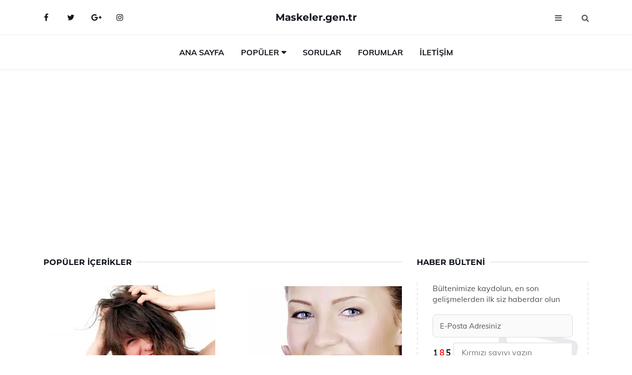

--- FILE ---
content_type: text/html; charset=UTF-8
request_url: https://www.maskeler.gen.tr/populer/
body_size: 8743
content:
<!DOCTYPE html>
<html lang="tr" dir="ltr">
<head>
	<meta charset="utf-8">
	<meta name="viewport" content="width=device-width, initial-scale=1">
	
	<title>Popüler İçerikler</title>
	<meta name="description" content="Web sitemizdeki en popüler içerikleri keşfedin. En çok okunan makaleler, en çok izlenen videolar ve en beğenilen yazılar burada.">
	<meta name="keywords" content="popüler içerikler, en çok okunan, en çok izlenen, en beğenilen, trend içerikler">
	<meta name="author" content="maskeler.gen.tr">

		    <meta name="robots" content="index, follow">
	
	<link rel="canonical" href="https://www.maskeler.gen.tr/populer">

	<!-- Favicon -->
	<link rel="icon" href="/images/favicon.ico" type="image/x-icon">
	<link rel="apple-touch-icon" sizes="180x180" href="/images/apple-touch-icon.png">
	<meta name="theme-color" content="#ffffff">

	<!-- Open Graph -->
	<meta property="og:type" content="article">
	<meta property="og:title" content="Popüler İçerikler">
	<meta property="og:description" content="Web sitemizdeki en popüler içerikleri keşfedin. En çok okunan makaleler, en çok izlenen videolar ve en beğenilen yazılar burada.">
	<meta property="og:url" content="https://www.maskeler.gen.tr/populer">
	<meta property="og:image" content="https://www.maskeler.gen.tr/">

	<!-- Structured Data -->
	<script type="application/ld+json">
	{
	  "@context": "https://schema.org",
	  "@type": "Article",
	  "headline": "Popüler İçerikler",
	  "description": "Web sitemizdeki en popüler içerikleri keşfedin. En çok okunan makaleler, en çok izlenen videolar ve en beğenilen yazılar burada.",
	  "image": "https://www.maskeler.gen.tr/",
	  "author": {"@type": "Organization","name": "maskeler.gen.tr"},
	  "publisher": {"@type": "Organization","name": "maskeler.gen.tr"},
	  "datePublished": "2026-01-22"
	}
	</script>

	<!-- LCP IMAGE PRELOAD -->
	
	
	<!-- JS PRELOAD -->
<link rel="preload" href="/js/main.js?v=08TPP" as="script">

<!-- Bootstrap 5 Custom (SENİN İÇİN ÖZEL) -->
<link rel="preload" href="/css/bootstrap.min.css?v=08TPP" as="style">
<link rel="stylesheet" href="/css/bootstrap.min.css?v=08TPP">
<noscript><link rel="stylesheet" href="/css/bootstrap.min.css?v=08TPP"></noscript>

<!-- FontAwesome -->
<link rel="preload" href="/css/font-awesome.min.css" as="style">
<link rel="stylesheet" href="/css/font-awesome.min.css" media="print" onload="this.media='all'">
<noscript><link rel="stylesheet" href="/css/font-awesome.min.css"></noscript>

<!-- Custom Font Files -->
<link rel="preload" href="/fonts/fonts.css?v=08TPP" as="style">
<link rel="stylesheet" href="/fonts/fonts.css?v=08TPP" media="print" onload="this.media='all'">
<noscript><link rel="stylesheet" href="/fonts/fonts.css?v=08TPP"></noscript>

<!-- CRITICAL STYLE.CSS (Menu + Responsive) -->
<link rel="preload" href="/css/style.css?v=08TPP" as="style">
<link rel="stylesheet" href="/css/style.css?v=08TPP">
<noscript><link rel="stylesheet" href="/css/style.css?v=08TPP"></noscript>

<!-- FONT PRELOAD -->
<link rel="preload" href="/fonts/JTUSjIg1_i6t8kCHKm459Wlhyw.woff2" as="font" type="font/woff2" crossorigin>
<link rel="preload" href="/fonts/7Auwp_0qiz-afTLGLQ.woff2" as="font" type="font/woff2" crossorigin>
<link rel="preload" href="/fonts/fontawesome-webfont.woff2?v=4.7.0" as="font" type="font/woff2" crossorigin>

<!-- INLINE CRITICAL FIXES -->
<style>
    /* FontAwesome inline fix */
    @font-face {
      font-family: 'FontAwesome';
      src: url('/fonts/fontawesome-webfont.woff2?v=4.7.0') format('woff2'),
           url('/fonts/fontawesome-webfont.woff?v=4.7.0') format('woff');
      font-display: swap;
    }

    /* Header/Dropdown CLS fixes */
    header { min-height: 60px; }
    .section { min-height: 250px; }
    .nav-aside-menu li a { display:block; min-height:22px; line-height:22px; padding:3px 5px; }
    .nav-menu .dropdown { position:absolute!important; opacity:0!important; visibility:hidden!important; top:100%; left:0; }
    .nav-menu li.has-dropdown:hover .dropdown { opacity:1!important; visibility:visible!important; }
    .aside-widget { min-height:60px; }
    .fa { width:1em; display:inline-block; }
</style>
</head>
<body>

	<!-- HEADER -->
	<header id="header" class="headbosluk">
		<!-- NAV -->
		<div id="nav" style="position:fixed;top: 0;  width: 100%; z-index:500; background-color:#FFFFFF;">
			<!-- Top Nav -->
			<div id="nav-top">
				<div class="container">
					<!-- social -->
					<ul class="nav-social">
						<li><a href="#" aria-label="Facebook-main"><i class="fa fa-facebook"></i></a></li>
						<li><a href="#" aria-label="Twitter-main"><i class="fa fa-twitter"></i></a></li>
						<li><a href="#" aria-label="google-main"><i class="fa fa-google-plus"></i></a></li>
						<li><a href="#" aria-label="Instagram-main"><i class="fa fa-instagram"></i></a></li>
					</ul>
					<!-- /social -->

					<!-- logo -->
					<div class="nav-logo">
						<span class="menubaslik"><a href="/index.html" class="logo title">Maskeler.gen.tr</a></span>
					</div>
					<!-- /logo -->

					<!-- search & aside toggle -->
					<div class="nav-btns">
						<button class="aside-btn" aria-label="menu"><i class="fa fa-bars"></i></button>
						<button class="search-btn" aria-label="search"><i class="fa fa-search"></i></button>
						<div id="nav-search">
							<form method="get" action="/arama/">
								<input class="input" name="q" placeholder="Aranacak Kelime...">
							</form>
							<button class="nav-close search-close" aria-label="close">
								<span></span>
							</button>
						</div>
					</div>
					<!-- /search & aside toggle -->
				</div>
			</div>
			<!-- /Top Nav -->
						<!-- Main Nav -->
			<div id="nav-bottom">
				<div class="container">
					<!-- nav -->
					<ul class="nav-menu">
						<li><a href="/index.html">Ana Sayfa</a></li>
						
						<li class="has-dropdown megamenu">
							<a href="#">Popüler</a>
							<div class="dropdown">
								<div class="dropdown-body">
									<div class="row">
									
										<div class="col-md-3">
											<ul class="dropdown-list">
											  											  												<li><a href="/kahve-ve-bal-maskesi.html">Kahve ve Bal Maskesi Kullanımı ve Faydaları Nelerdir?</a></li>
																							  												<li><a href="/dogal-sivilce-maskesi.html">Doğal Sivilce Maskesi Özellikleri ve Faydaları Nelerdir?</a></li>
																							  												<li><a href="/termal-kil-maskesi.html">Termal Kil Maskesi Kullanımı ve Faydaları Nelerdir?</a></li>
																							  												<li><a href="/mayonez-sac-maskesi.html">Mayonez Saç Maskesi Kullanımı ve Faydaları Nelerdir?</a></li>
																							  												<li><a href="/cilt-maskeleri.html">Cilt Maskeleri Tarifi ve Malzemeleri</a></li>
																							</ul>
										</div>
										
										<div class="col-md-3">
											<ul class="dropdown-list">
																							  												<li><a href="/yumurta-aki-maskesi.html">Yumurta Akı Maskesi Tarifi ve Malzemeleri</a></li>
																							  												<li><a href="/goz-alti-kirisikliklari-icin-yas-maya-maskesi.html">Göz Altı Kırışıklıkları İçin Yaş Maya Maskesi</a></li>
																							  												<li><a href="/termal-kil-maskesi.html">Termal Kil Maskesi Kullanımı ve Faydaları Nelerdir?</a></li>
																							  												<li><a href="/sirke-maskesi.html">Sirke Maskesi Kullanımı ve Faydaları Nelerdir?</a></li>
																							  												<li><a href="/genclestiren-maske.html">Gençleştiren Maske Tarifi ve Malzemeleri</a></li>
																							</ul>
										</div>	
										
											<div class="col-md-3">
											<ul class="dropdown-list">
																							  												<li><a href="/altin-maske.html">Altın Maske Tarifi ve Malzemeleri</a></li>
																							  												<li><a href="/pirinc-maskesi.html">Pirinç Maskesi Kullanımı ve Faydaları Nelerdir?</a></li>
																							  												<li><a href="/kahve-ve-bal-maskesi.html">Kahve ve Bal Maskesi Kullanımı ve Faydaları Nelerdir?</a></li>
																							  												<li><a href="/bakim-maskeleri.html">Bakım Maskeleri Tarifi ve Malzemeleri</a></li>
																							  												<li><a href="/pudra-maskesi.html">Pudra Maskesi Tarifi ve Malzemeleri</a></li>
																							</ul>
										</div>
										
										<div class="col-md-3">
											<ul class="dropdown-list">
																							  												<li><a href="/maya-maskesi.html">Maya Maskesi Tarifi ve Malzemeleri</a></li>
																							  												<li><a href="/karbonat-maskesi.html">Karbonat Maskesi Kullanımı ve Faydaları Nelerdir?</a></li>
																							  												<li><a href="/goz-maskesi.html">Göz Maskesi Kullanımı ve Faydaları Nelerdir?</a></li>
																							  												<li><a href="/dogal-sivilce-maskesi.html">Doğal Sivilce Maskesi Özellikleri ve Faydaları Nelerdir?</a></li>
																							  												<li><a href="/termal-kil-maskesi.html">Termal Kil Maskesi Kullanımı ve Faydaları Nelerdir?</a></li>
																							</ul>
										</div>
										
									</div>
								</div>
							</div>
						</li>
						<li><a href="/soru">Sorular</a></li>
						<li><a href="/forum">Forumlar</a></li>
						<li><a href="/iletisim">İletişim</a></li>
					</ul>
					<!-- /nav -->
				</div>
			</div>
			<!-- /Main Nav -->
						<!-- Aside Nav -->
			<div id="nav-aside">
				<ul class="nav-aside-menu">
					<li><a href="/index.html">Ana Sayfa</a></li>
					<li><a href="/forum">Foruma Soru Sor</a></li>
					<li><a href="/soru">Sıkça Sorulan Sorular</a></li>
					<li><a href="/cok-okunan">Çok Okunanlar</a>
					<li><a href="/editorun-sectigi">Editörün Seçtiği</a></li>
					<li><a href="/populer">Popüler İçerikler</a></li>
					<li><a href="/ilginizi-cekebilir">İlginizi Çekebilir</a></li>
					<li><a href="/iletisim">İletişim</a></li>
				</ul>
				<button class="nav-close nav-aside-close" aria-label="close"><span></span></button>
			</div>
			<!-- /Aside Nav -->
		</div>
		<!-- /NAV -->
	</header>
	
	<!-- /HEADER -->
		<!-- SECTION -->
	<div class="section">
		<!-- container -->
		<div class="container">
			<!-- row -->
			<div class="row"  style="margin-left:3px; margin-right:3px;">
				<div class="col-md-8">
					<!-- row -->
					<div class="row">
					<main id="main-content">
															
										
					
					
															
										
										
											
										
					
					
										<!-- ad -->
					<div class="col-md-12 section-row text-center">
							<script async src="https://pagead2.googlesyndication.com/pagead/js/adsbygoogle.js?client=ca-pub-9272774750056571"
     crossorigin="anonymous"></script>
<!-- 338 x 280 orta -->
<ins class="adsbygoogle"
     style="display:block"
     data-ad-client="ca-pub-9272774750056571"
     data-ad-slot="2034703236"
     data-ad-format="auto"
     data-full-width-responsive="true"></ins>
<script>
     (adsbygoogle = window.adsbygoogle || []).push({});
</script>					</div>
					<!-- /ad -->
				    				
						<div class="col-md-12">
							<div class="section-title">
								<span class="title menubaslik">Popüler İçerikler</span>
							</div>
						</div>
						<!-- post -->
						<div class="col-md-6">
							<div class="post">
								
<a class="post-img" href="/kuru-sac-maskesi.html">
<picture>

    <!-- Mobil için daha küçük boyut -->
    <source 
        srcset="/images/285x190/kuru-sac-maskesi.webp"
        media="(max-width: 480px)" 
        type="image/webp">

    <!-- Varsayılan masaüstü (senin şu anki kodun ile aynı) -->
    <source 
        srcset="/images/360x240/kuru-sac-maskesi.webp" 
        type="image/webp">

    <!-- Lazyload img fallback (senin mevcut kodun ile birebir aynı) -->
    <img 
        data-src="/images/360x240/kuru-sac-maskesi.webp"
        src="/images/360x240/kuru-sac-maskesi.webp"
        width="360" height="240"
        style="object-fit:cover;object-position:center;"
        alt="Kuru Saç Maskesi Kullanımı ve Faydaları Nelerdir?" 
        title="Kuru Saç Maskesi Kullanımı ve Faydaları Nelerdir?"
        class="lazyload"
    >

</picture>
</a>
</a>
								<div class="post-body">
									<div class="post-category">
										<a href="/populer" title="Popüler İçerikler">Popüler İçerikler</a>
									</div>
									<span class="post-title linkbaslik"><a href="/kuru-sac-maskesi.html">Kuru Saç Maskesi Kullanımı ve Faydaları Nelerdir?</a></span>
									<ul class="post-meta">
										<li> 22 Eylül 2024 Pazar </li>
									</ul>
								</div>
							</div>
						</div>
						<!-- /post -->

						<!-- post -->
						<div class="col-md-6">
							<div class="post">
								
<a class="post-img" href="/beyazlatici-maske.html">
<picture>

    <!-- Mobil için daha küçük boyut -->
    <source 
        srcset="/images/285x190/beyazlatici-maske.webp"
        media="(max-width: 480px)" 
        type="image/webp">

    <!-- Varsayılan masaüstü (senin şu anki kodun ile aynı) -->
    <source 
        srcset="/images/360x240/beyazlatici-maske.webp" 
        type="image/webp">

    <!-- Lazyload img fallback (senin mevcut kodun ile birebir aynı) -->
    <img 
        data-src="/images/360x240/beyazlatici-maske.webp"
        src="/images/360x240/beyazlatici-maske.webp"
        width="360" height="240"
        style="object-fit:cover;object-position:center;"
        alt="Beyazlatıcı Maske Tarifi ve Malzemeleri" 
        title="Beyazlatıcı Maske Tarifi ve Malzemeleri"
        class="lazyload"
    >

</picture>
</a>

								<div class="post-body">
									<div class="post-category">
										<a href="/populer" title="Popüler İçerikler">Popüler İçerikler</a>
									</div>
									<span class="post-title linkbaslik"><a href="/beyazlatici-maske.html">Beyazlatıcı Maske Tarifi ve Malzemeleri</a></span>
									<ul class="post-meta">
										<li> 20 Eylül 2024 Cuma </li>
									</ul>
								</div>
							</div>
						</div>
						<!-- /post -->

						<div class="clearfix visible-md visible-lg"></div>

						<!-- post -->
						<div class="col-md-6">
							<div class="post">
								
<a class="post-img" href="/sac-maskesi.html">
<picture>

    <!-- Mobil için daha küçük boyut -->
    <source 
        srcset="/images/285x190/sac-maskesi.webp"
        media="(max-width: 480px)" 
        type="image/webp">

    <!-- Varsayılan masaüstü (senin şu anki kodun ile aynı) -->
    <source 
        srcset="/images/360x240/sac-maskesi.webp" 
        type="image/webp">

    <!-- Lazyload img fallback (senin mevcut kodun ile birebir aynı) -->
    <img 
        data-src="/images/360x240/sac-maskesi.webp"
        src="/images/360x240/sac-maskesi.webp"
        width="360" height="240"
        style="object-fit:cover;object-position:center;"
        alt="Saç Maskesi Tarifi ve Malzemeleri" 
        title="Saç Maskesi Tarifi ve Malzemeleri"
        class="lazyload"
    >

</picture>
</a>

								<div class="post-body">
									<div class="post-category">
										<a href="/populer" title="Popüler İçerikler">Popüler İçerikler</a>
									</div>
									<span class="post-title linkbaslik"><a href="/sac-maskesi.html">Saç Maskesi Tarifi ve Malzemeleri</a></span>
									<ul class="post-meta">
										<li> 02 Ekim 2024 Çarşamba </li>
									</ul>
								</div>
							</div>
						</div>
						<!-- /post -->

						<!-- post -->
						<div class="col-md-6">
							<div class="post">
								
<a class="post-img" href="/beyaz-kil-maskesi.html">
<picture>

    <!-- Mobil için daha küçük boyut -->
    <source 
        srcset="/images/285x190/beyaz-kil-maskesi.webp"
        media="(max-width: 480px)" 
        type="image/webp">

    <!-- Varsayılan masaüstü (senin şu anki kodun ile aynı) -->
    <source 
        srcset="/images/360x240/beyaz-kil-maskesi.webp" 
        type="image/webp">

    <!-- Lazyload img fallback (senin mevcut kodun ile birebir aynı) -->
    <img 
        data-src="/images/360x240/beyaz-kil-maskesi.webp"
        src="/images/360x240/beyaz-kil-maskesi.webp"
        width="360" height="240"
        style="object-fit:cover;object-position:center;"
        alt="Beyaz Kil Maskesi Kullanımı ve Faydaları Nelerdir?" 
        title="Beyaz Kil Maskesi Kullanımı ve Faydaları Nelerdir?"
        class="lazyload"
    >

</picture>
</a>


								<div class="post-body">
									<div class="post-category">
										<a href="/populer" title="Popüler İçerikler">Popüler İçerikler</a>
									</div>
									<span class="post-title linkbaslik"><a href="/beyaz-kil-maskesi.html">Beyaz Kil Maskesi Kullanımı ve Faydaları Nelerdir?</a></span>
									<ul class="post-meta">
										<li> 30 Eylül 2024 Pazartesi </li>
									</ul>
								</div>
							</div>
						</div>
						<!-- /post -->
						
					</div>
					<!-- /row -->
					
									<!-- ad -->
				<div class="col-md-12 section-row text-center">
						<script async src="https://pagead2.googlesyndication.com/pagead/js/adsbygoogle.js?client=ca-pub-9272774750056571"
     crossorigin="anonymous"></script>
<!-- 338 x 280 orta -->
<ins class="adsbygoogle"
     style="display:block"
     data-ad-client="ca-pub-9272774750056571"
     data-ad-slot="2034703236"
     data-ad-format="auto"
     data-full-width-responsive="true"></ins>
<script>
     (adsbygoogle = window.adsbygoogle || []).push({});
</script>				</div>
				<!-- /ad -->
										
									<!-- row -->
					<div class="row">
						<div class="col-md-12">
							<div class="section-title">
								<span class="title menubaslik">Popüler İçerikler</span>
							</div>
						</div>
						<!-- post -->
						<div class="col-md-4">
							<div class="post post-sm">
								<a class="post-img" href="/leke-maskesi.html"><img data-src="/images/225x150/leke-maskesi.webp" src="/images/225x150/leke-maskesi.webp" width="225" height="150" style="object-fit:cover;object-position:center;" aria-label="Leke Maskesi Tarifi ve Malzemeleri" alt="Leke Maskesi Tarifi ve Malzemeleri" title="Leke Maskesi Tarifi ve Malzemeleri" class="lazyload"></a>
								<div class="post-body">
									<div class="post-category">
										<a href="/populer">Popüler İçerik</a>
									</div>
									<span class="post-title linkbaslik title-sm"><a href="/leke-maskesi.html">Leke Maskesi Tarifi ve Malzemeleri</a></span>
									<ul class="post-meta">
										<li> 20 Eylül 2024 Cuma </li>
									</ul>
								</div>
							</div>
						</div>
						<!-- /post -->

						<!-- post -->
						<div class="col-md-4">
							<div class="post post-sm">
								<a class="post-img" href="/mayonez-sac-maskesi.html"><img data-src="/images/225x150/mayonez-sac-maskesi.webp" src="/images/225x150/mayonez-sac-maskesi.webp" width="225" height="150" style="object-fit:cover;object-position:center;" aria-label="Mayonez Saç Maskesi Kullanımı ve Faydaları Nelerdir?" alt="Mayonez Saç Maskesi Kullanımı ve Faydaları Nelerdir?" title="Mayonez Saç Maskesi Kullanımı ve Faydaları Nelerdir?" class="lazyload"></a>
								<div class="post-body">
									<div class="post-category">
										<a href="/populer">Popüler İçerik</a>
									</div>
									<span class="post-title linkbaslik title-sm"><a href="/mayonez-sac-maskesi.html">Mayonez Saç Maskesi Kullanımı ve Faydaları Nelerdir?</a></span>
									<ul class="post-meta">
										<li> 03 Ekim 2024 Perşembe </li>
									</ul>
								</div>
							</div>
						</div>
						<!-- /post -->
						
						<!-- post -->
						<div class="col-md-4">
							<div class="post post-sm">
								<a class="post-img" href="/yuz-bakim-maskeleri.html"><img data-src="/images/225x150/yuz-bakim-maskeleri.webp" src="/images/225x150/yuz-bakim-maskeleri.webp" width="225" height="150" style="object-fit:cover;object-position:center;" aria-label="Yüz Bakım Maskeleri Kullanımı ve Faydaları Nelerdir?" alt="Yüz Bakım Maskeleri Kullanımı ve Faydaları Nelerdir?" title="Yüz Bakım Maskeleri Kullanımı ve Faydaları Nelerdir?" class="lazyload"></a>
								<div class="post-body">
									<div class="post-category">
										<a href="/editorun-sectigi">Editörün Seçtiği</a>
									</div>
									<span class="post-title linkbaslik title-sm"><a href="/yuz-bakim-maskeleri.html">Yüz Bakım Maskeleri Kullanımı ve Faydaları Nelerdir?</a></span>
									<ul class="post-meta">
										<li> 30 Eylül 2024 Pazartesi </li>
									</ul>
								</div>
							</div>
						</div>
						<!-- /post -->
					</div>
					<!-- /row -->
															<!-- row -->
					<div class="row">
						<div class="col-md-12">
							<div class="section-title">
								<span class="title menubaslik">Editörün Seçtiği</span>
							</div>
						</div>
						
						<!-- post -->
						<div class="col-md-4">
							<div class="post post-sm">
								<a class="post-img" href="/soda-maskesi.html"><img data-src="/images/225x150/soda-maskesi.webp" src="/images/225x150/soda-maskesi.webp" width="225" height="150" style="object-fit:cover;object-position:center;" aria-label="Soda Maskesi Kullanımı ve Faydaları Nelerdir?" alt="Soda Maskesi Kullanımı ve Faydaları Nelerdir?" title="Soda Maskesi Kullanımı ve Faydaları Nelerdir?" class="lazyload"></a>
								<div class="post-body">
									<div class="post-category">
										<a href="/editorun-sectigi">Editörün Seçtiği</a>
									</div>
									<span class="post-title linkbaslik title-sm"><a href="/soda-maskesi.html">Soda Maskesi Kullanımı ve Faydaları Nelerdir?</a></span>
									<ul class="post-meta">
										<li> 23 Eylül 2024 Pazartesi </li>
									</ul>
								</div>
							</div>
						</div>
						<!-- /post -->

						<!-- post -->
						<div class="col-md-4">
							<div class="post post-sm">
								<a class="post-img" href="/erkek-yuz-maskesi.html"><img data-src="/images/225x150/erkek-yuz-maskesi.webp" src="/images/225x150/erkek-yuz-maskesi.webp" width="225" height="150" style="object-fit:cover;object-position:center;" aria-label="Erkek Yüz Maskesi Tarifi ve Malzemeleri" alt="Erkek Yüz Maskesi Tarifi ve Malzemeleri" title="Erkek Yüz Maskesi Tarifi ve Malzemeleri" class="lazyload"></a>
								<div class="post-body">
									<div class="post-category">
										<a href="/editorun-sectigi">Editörün Seçtiği</a>
									</div>
									<span class="post-title linkbaslik title-sm"><a href="/erkek-yuz-maskesi.html">Erkek Yüz Maskesi Tarifi ve Malzemeleri</a></span>
									<ul class="post-meta">
										<li> 25 Eylül 2024 Çarşamba </li>
									</ul>
								</div>
							</div>
						</div>
						<!-- /post -->

						<!-- post -->
						<div class="col-md-4">
							<div class="post post-sm">
								<a class="post-img" href="/karbonat-maskesi.html"><img data-src="/images/225x150/karbonat-maskesi(1).webp" src="/images/225x150/karbonat-maskesi(1).webp" width="225" height="150" style="object-fit:cover;object-position:center;" aria-label="Karbonat Maskesi Kullanımı ve Faydaları Nelerdir?" alt="Karbonat Maskesi Kullanımı ve Faydaları Nelerdir?" title="Karbonat Maskesi Kullanımı ve Faydaları Nelerdir?" class="lazyload"></a>
								<div class="post-body">
									<div class="post-category">
										<a href="/editorun-sectigi">Editörün Seçtiği</a>
									</div>
									<span class="post-title linkbaslik title-sm"><a href="/karbonat-maskesi.html">Karbonat Maskesi Kullanımı ve Faydaları Nelerdir?</a></span>
									<ul class="post-meta">
										<li> 23 Eylül 2024 Pazartesi </li>
									</ul>
								</div>
							</div>
						</div>
						<!-- /post -->
						
					</div>
					<!-- /row -->
															<!-- row -->
					<div class="row">
						<div class="col-md-12">
							<div class="section-title">
								<span class="title menubaslik">İlginizi Çekebilir</span>
							</div>
						</div>
						
						<!-- post -->
						<div class="col-md-4">
							<div class="post post-sm">
							<a class="post-img" href="/kuru-maya-maskesi.html">
<picture>

    <!-- Mobil cihazlar için (130x85) -->
    <source 
        srcset="/images/130x85/kuru-maya-maskesi.webp"
        media="(max-width: 480px)"
        type="image/webp">

    <!-- Tablet / Orta ekran (225x150) -->
    <source 
        srcset="/images/225x150/kuru-maya-maskesi.webp"
        media="(max-width: 768px)"
        type="image/webp">

    <!-- Masaüstü varsayılan (225x150) -->
    <source 
        srcset="/images/225x150/kuru-maya-maskesi.webp"
        type="image/webp">

    <!-- Lazyload fallback (senin orijinal kodunun aynısı) -->
    <img 
        data-src="/images/225x150/kuru-maya-maskesi.webp"
        src="/images/225x150/kuru-maya-maskesi.webp"
        width="225" height="150"
        style="object-fit:cover;object-position:center;"
        alt="Kuru Maya Maskesi Kullanımı ve Faydaları Nelerdir?"
        title="Kuru Maya Maskesi Kullanımı ve Faydaları Nelerdir?"
        class="lazyload">
</picture>
</a>

								<div class="post-body">
									<div class="post-category">
										<a href="/ilginizi-cekebilir">İlginizi Çekebilir</a>
									</div>
									<span class="post-title linkbaslik title-sm"><a href="/kuru-maya-maskesi.html">Kuru Maya Maskesi Kullanımı ve Faydaları Nelerdir?</a></span>
									<ul class="post-meta">
										<li> 22 Eylül 2024 Pazar </li>
									</ul>
								</div>
							</div>
						</div>
						<!-- /post -->

						<!-- post -->
						<div class="col-md-4">
							<div class="post post-sm">
								<a class="post-img" href="/bebek-pudrasi-maskesi.html">
<picture>

    <!-- Mobil cihazlar için (130x85) -->
    <source 
        srcset="/images/130x85/bebek-pudrasi-maskesi.webp"
        media="(max-width: 480px)"
        type="image/webp">

    <!-- Tablet / Orta ekran (225x150) -->
    <source 
        srcset="/images/225x150/bebek-pudrasi-maskesi.webp"
        media="(max-width: 768px)"
        type="image/webp">

    <!-- Masaüstü varsayılan (225x150) -->
    <source 
        srcset="/images/225x150/bebek-pudrasi-maskesi.webp"
        type="image/webp">

    <!-- Lazyload fallback (senin orijinal kodunun aynısı) -->
    <img 
        data-src="/images/225x150/bebek-pudrasi-maskesi.webp"
        src="/images/225x150/bebek-pudrasi-maskesi.webp"
        width="225" height="150"
        style="object-fit:cover;object-position:center;"
        alt="Bebek Pudrası Maskesi Özellikleri ve Faydaları Nelerdir?"
        title="Bebek Pudrası Maskesi Özellikleri ve Faydaları Nelerdir?"
        class="lazyload">
</picture>
</a>

								<div class="post-body">
									<div class="post-category">
										<a href="/ilginizi-cekebilir">İlginizi Çekebilir</a>
									</div>
									<span class="post-title linkbaslik title-sm"><a href="/bebek-pudrasi-maskesi.html">Bebek Pudrası Maskesi Özellikleri ve Faydaları Nelerdir?</a></span>
									<ul class="post-meta">
										<li> 20 Eylül 2024 Cuma </li>
									</ul>
								</div>
							</div>
						</div>
						<!-- /post -->

						<!-- post -->
						<div class="col-md-4">
							<div class="post post-sm">
								<a class="post-img" href="/gozenek-sikilastirici-maske.html">
<picture>

    <!-- Mobil cihazlar için (130x85) -->
    <source 
        srcset="/images/130x85/gozenek-sikilastirici-maske.webp"
        media="(max-width: 480px)"
        type="image/webp">

    <!-- Tablet / Orta ekran (225x150) -->
    <source 
        srcset="/images/225x150/gozenek-sikilastirici-maske.webp"
        media="(max-width: 768px)"
        type="image/webp">

    <!-- Masaüstü varsayılan (225x150) -->
    <source 
        srcset="/images/225x150/gozenek-sikilastirici-maske.webp"
        type="image/webp">

    <!-- Lazyload fallback (senin orijinal kodunun aynısı) -->
    <img 
        data-src="/images/225x150/gozenek-sikilastirici-maske.webp"
        src="/images/225x150/gozenek-sikilastirici-maske.webp"
        width="225" height="150"
        style="object-fit:cover;object-position:center;"
        alt="Gözenek Sıkılaştırıcı Maske Kullanımı ve Faydaları Nelerdir?"
        title="Gözenek Sıkılaştırıcı Maske Kullanımı ve Faydaları Nelerdir?"
        class="lazyload">
</picture>
</a>

								<div class="post-body">
									<div class="post-category">
										<a href="/ilginizi-cekebilir">İlginizi Çekebilir</a>
									</div>
									<span class="post-title linkbaslik title-sm"><a href="/gozenek-sikilastirici-maske.html">Gözenek Sıkılaştırıcı Maske Kullanımı ve Faydaları Nelerdir?</a></span>
									<ul class="post-meta">
										<li> 21 Eylül 2024 Cumartesi </li>
									</ul>
								</div>
							</div>
						</div>
						<!-- /post -->
						
					</div>
					<!-- /row -->
									</div>
				<div class="col-md-4">
					
										<!-- ad widget-->
					<div class="aside-widget text-center">
						<script async src="https://pagead2.googlesyndication.com/pagead/js/adsbygoogle.js?client=ca-pub-9272774750056571"
     crossorigin="anonymous"></script>
<!-- 338 x 280 orta -->
<ins class="adsbygoogle"
     style="display:block"
     data-ad-client="ca-pub-9272774750056571"
     data-ad-slot="2034703236"
     data-ad-format="auto"
     data-full-width-responsive="true"></ins>
<script>
     (adsbygoogle = window.adsbygoogle || []).push({});
</script>					</div>
					<!-- /ad widget -->	
											
				
										<!-- newsletter widget -->
					<div class="aside-widget">
						<div class="section-title">
							<span class="title menubaslik">Haber Bülteni</span>
						</div>
						<div class="newsletter-widget">
						<div id="output-ao" style="z-index:9999;">
							<form id="bulten-ao">
							<input type="hidden" name="alan" value="bulten">
							<input type="hidden" name="site" value="maskeler.gen.tr">
								<p>Bültenimize kaydolun, en son gelişmelerden ilk siz haberdar olun</p>
								<input class="newsletter-input" name="email" placeholder="E-Posta Adresiniz" required>
								<div class="divTable">
								<div class="divTableBody">
								<div class="divTableRow">
								<div class="divTableCell"><img src="/images/sifre.gif" loading="lazy" style="margin-bottom:5px;" width="40" height="23"  alt="şifre" title="şifre" /></div>
								<div class="divTableCell"><input class="input" type="number" name="pass" id="gonder" placeholder="Kırmızı sayıyı yazın" autocomplete="off" required></div>
								</div>
								</div>
								</div>
								<button class="primary-button" id="btnSubmit-ao">Kaydol</button>
							</form>
							</div>

						</div>
					</div>
					<!-- /newsletter widget -->

					<!-- post widget -->
					<div class="aside-widget">
						<div class="section-title">
							<span class="title menubaslik">Popüler İçerik</span>
						</div>
						  						<!-- post -->
						<div class="post post-widget">
							<a class="post-img" href="/maske-cesitleri.html"><img data-src="/images/130x85/maske-cesitleri.webp" src="/images/130x85/maske-cesitleri.webp" width="130" height="85" style="object-fit:cover;object-position:center;" aria-label="Maske Çeşitleri Nelerdir?" alt="Maske Çeşitleri Nelerdir?" title="Maske Çeşitleri Nelerdir?" class="lazyload"></a>
							<div class="post-body">
								<ul class="post-meta">
									<li> 22 Eylül 2024 Pazar </li>
								</ul>
								<span class="post-title linkbaslik"><a href="/maske-cesitleri.html">Maske Çeşitleri Nelerdir?</a></span>
							</div>
						</div>
						<!-- /post -->
													<!-- post -->
						<div class="post post-widget">
							<a class="post-img" href="/sivilce-maskesi.html"><img data-src="/images/130x85/sivilce-maskesi(1).webp" src="/images/130x85/sivilce-maskesi(1).webp" width="130" height="85" style="object-fit:cover;object-position:center;" aria-label="Sivilce Maskesi Tarifi ve Malzemeleri" alt="Sivilce Maskesi Tarifi ve Malzemeleri" title="Sivilce Maskesi Tarifi ve Malzemeleri" class="lazyload"></a>
							<div class="post-body">
								<ul class="post-meta">
									<li> 21 Eylül 2024 Cumartesi </li>
								</ul>
								<span class="post-title linkbaslik"><a href="/sivilce-maskesi.html">Sivilce Maskesi Tarifi ve Malzemeleri</a></span>
							</div>
						</div>
						<!-- /post -->
													<!-- post -->
						<div class="post post-widget">
							<a class="post-img" href="/kil-maskesi-nasil-yapilir.html"><img data-src="/images/130x85/kil-maskesi.webp" src="/images/130x85/kil-maskesi.webp" width="130" height="85" style="object-fit:cover;object-position:center;" aria-label="Kil Maskesi Nasıl Yapılır?" alt="Kil Maskesi Nasıl Yapılır?" title="Kil Maskesi Nasıl Yapılır?" class="lazyload"></a>
							<div class="post-body">
								<ul class="post-meta">
									<li> 03 Ekim 2024 Perşembe </li>
								</ul>
								<span class="post-title linkbaslik"><a href="/kil-maskesi-nasil-yapilir.html">Kil Maskesi Nasıl Yapılır?</a></span>
							</div>
						</div>
						<!-- /post -->
													<!-- post -->
						<div class="post post-widget">
							<a class="post-img" href="/jelatin-maskesi.html"><img data-src="/images/130x85/jelatin-maskesi.webp" src="/images/130x85/jelatin-maskesi.webp" width="130" height="85" style="object-fit:cover;object-position:center;" aria-label="Jelatin Maskesi Tarifi ve Malzemeleri" alt="Jelatin Maskesi Tarifi ve Malzemeleri" title="Jelatin Maskesi Tarifi ve Malzemeleri" class="lazyload"></a>
							<div class="post-body">
								<ul class="post-meta">
									<li> 23 Eylül 2024 Pazartesi </li>
								</ul>
								<span class="post-title linkbaslik"><a href="/jelatin-maskesi.html">Jelatin Maskesi Tarifi ve Malzemeleri</a></span>
							</div>
						</div>
						<!-- /post -->
													<!-- post -->
						<div class="post post-widget">
							<a class="post-img" href="/cilt-lekeleri-icin-maske.html"><img data-src="/images/130x85/cilt-lekeleri-icin-maske(1).webp" src="/images/130x85/cilt-lekeleri-icin-maske(1).webp" width="130" height="85" style="object-fit:cover;object-position:center;" aria-label="Cilt Lekeleri İçin Maske Kullanımı ve Faydaları Nelerdir?" alt="Cilt Lekeleri İçin Maske Kullanımı ve Faydaları Nelerdir?" title="Cilt Lekeleri İçin Maske Kullanımı ve Faydaları Nelerdir?" class="lazyload"></a>
							<div class="post-body">
								<ul class="post-meta">
									<li> 22 Eylül 2024 Pazar </li>
								</ul>
								<span class="post-title linkbaslik"><a href="/cilt-lekeleri-icin-maske.html">Cilt Lekeleri İçin Maske Kullanımı ve Faydaları Nelerdir?</a></span>
							</div>
						</div>
						<!-- /post -->
												</div>
					<!-- /post widget -->
					
					
										<!-- ad widget-->
					<div class="aside-widget text-center">
						<script async src="https://pagead2.googlesyndication.com/pagead/js/adsbygoogle.js?client=ca-pub-9272774750056571"
     crossorigin="anonymous"></script>
<!-- 338 x 280 orta -->
<ins class="adsbygoogle"
     style="display:block"
     data-ad-client="ca-pub-9272774750056571"
     data-ad-slot="2034703236"
     data-ad-format="auto"
     data-full-width-responsive="true"></ins>
<script>
     (adsbygoogle = window.adsbygoogle || []).push({});
</script>					</div>
					<!-- /ad widget -->	
											
					
				</div>
			</div>
			<!-- /row -->
		</div>
		<!-- /container -->
	</div>
	<!-- /SECTION -->

	<!-- SECTION -->
	<div class="section">
		<!-- container -->
		<div class="container">
			<!-- row -->
			<div class="row">
				
								<!-- ad -->
				<div class="col-md-12 section-row text-center">
						<script async src="https://pagead2.googlesyndication.com/pagead/js/adsbygoogle.js?client=ca-pub-9272774750056571"
     crossorigin="anonymous"></script>
<!-- 338 x 280 orta -->
<ins class="adsbygoogle"
     style="display:block"
     data-ad-client="ca-pub-9272774750056571"
     data-ad-slot="2034703236"
     data-ad-format="auto"
     data-full-width-responsive="true"></ins>
<script>
     (adsbygoogle = window.adsbygoogle || []).push({});
</script>				</div>
				<!-- /ad -->		
								
			</div>
			<!-- /row -->
		</div>
		<!-- /container -->
	</div>
	<!-- /SECTION -->

		<!-- SECTION -->
	<div class="section">
		<!-- container -->
		<div class="container">
			<!-- row -->
			<div class="row">
				<div class="col-md-4">
					<div class="section-title">
						<span class="title menubaslik">Güncel</span>
					</div>
					<!-- post -->
					<div class="post">
						
<a class="post-img" href="/kahve-telvesi-maskesi.html">
<picture>

    <!-- Mobil için daha küçük boyut -->
    <source 
        srcset="/images/285x190/kahve-telvesi-maskesi.webp"
        media="(max-width: 480px)" 
        type="image/webp">

    <!-- Varsayılan masaüstü (senin şu anki kodun ile aynı) -->
    <source 
        srcset="/images/360x240/kahve-telvesi-maskesi.webp" 
        type="image/webp">

    <!-- Lazyload img fallback (senin mevcut kodun ile birebir aynı) -->
    <img 
        data-src="/images/360x240/kahve-telvesi-maskesi.webp"
        src="/images/360x240/kahve-telvesi-maskesi.webp"
        width="360" height="240"
        style="object-fit:cover;object-position:center;"
        alt="Kahve Telvesi Maskesi Kullanımı ve Faydaları Nelerdir?" 
        title="Kahve Telvesi Maskesi Kullanımı ve Faydaları Nelerdir?"
        class="lazyload"
    >

</picture>
</a>

						<div class="post-body">
							<div class="post-category">
								<a href="/guncel">Güncel</a>
							</div>
							<span class="post-title linkbaslik"><a href="/kahve-telvesi-maskesi.html">Kahve Telvesi Maskesi Kullanımı ve Faydaları Nelerdir?</a></span>
							<ul class="post-meta">
								<li> 21 Eylül 2024 Cumartesi </li>
							</ul>
						</div>
					</div>
					<!-- /post -->
				</div>
				<div class="col-md-4">
					<div class="section-title">
						<span class="title menubaslik">Güncel</span>
					</div>
					<!-- post -->
					<div class="post">
						
<a class="post-img" href="/pudra-ve-gulsuyu-maskesi.html">
<picture>

    <!-- Mobil için daha küçük boyut -->
    <source 
        srcset="/images/285x190/pudra-ve-gulsuyu-maskesi.webp"
        media="(max-width: 480px)" 
        type="image/webp">

    <!-- Varsayılan masaüstü (senin şu anki kodun ile aynı) -->
    <source 
        srcset="/images/360x240/pudra-ve-gulsuyu-maskesi.webp" 
        type="image/webp">

    <!-- Lazyload img fallback (senin mevcut kodun ile birebir aynı) -->
    <img 
        data-src="/images/360x240/pudra-ve-gulsuyu-maskesi.webp"
        src="/images/360x240/pudra-ve-gulsuyu-maskesi.webp"
        width="360" height="240"
        style="object-fit:cover;object-position:center;"
        alt="Pudra ve Gülsuyu Maskesi Kullanımı ve Faydaları Nelerdir?" 
        title="Pudra ve Gülsuyu Maskesi Kullanımı ve Faydaları Nelerdir?"
        class="lazyload"
    >

</picture>
</a>

						<div class="post-body">
							<div class="post-category">
								<a href="/guncel">Güncel</a>
							</div>
							<span class="post-title linkbaslik"><a href="/pudra-ve-gulsuyu-maskesi.html">Pudra ve Gülsuyu Maskesi Kullanımı ve Faydaları Nelerdir?</a></span>
							<ul class="post-meta">
								<li> 01 Ekim 2024 Salı </li>
							</ul>
						</div>
					</div>
					<!-- /post -->
				</div>
				<div class="col-md-4">
					<div class="section-title">
						<span class="title menubaslik">Güncel</span>
					</div>
					<!-- post -->
					<div class="post">
						
<a class="post-img" href="/zeytinyagi-maskesi.html">
<picture>

    <!-- Mobil için daha küçük boyut -->
    <source 
        srcset="/images/285x190/zeytinyagi-maskesi.webp"
        media="(max-width: 480px)" 
        type="image/webp">

    <!-- Varsayılan masaüstü (senin şu anki kodun ile aynı) -->
    <source 
        srcset="/images/360x240/zeytinyagi-maskesi.webp" 
        type="image/webp">

    <!-- Lazyload img fallback (senin mevcut kodun ile birebir aynı) -->
    <img 
        data-src="/images/360x240/zeytinyagi-maskesi.webp"
        src="/images/360x240/zeytinyagi-maskesi.webp"
        width="360" height="240"
        style="object-fit:cover;object-position:center;"
        alt="Zeytinyağı Maskesi Özellikleri ve Faydaları Nelerdir?" 
        title="Zeytinyağı Maskesi Özellikleri ve Faydaları Nelerdir?"
        class="lazyload"
    >

</picture>
</a>

						<div class="post-body">
							<div class="post-category">
								<a href="/guncel">Güncel</a>
							</div>
							<span class="post-title linkbaslik"><a href="/zeytinyagi-maskesi.html" title="Zeytinyağı Maskesi Özellikleri ve Faydaları Nelerdir?">Zeytinyağı Maskesi Özellikleri ve Faydaları Nelerdir?</a></span>
							<ul class="post-meta">
								<li> 22 Eylül 2024 Pazar </li>
							</ul>
						</div>
					</div>
					<!-- /post -->
				</div>
			</div>
			<!-- /row -->

			<!-- row -->
			<div class="row">
				<div class="col-md-4">
					<!-- post -->
					<div class="post post-widget">
						<a class="post-img" href="/buhar-maskesi.html"><img data-src="/images/130x85/buhar-maskesi.webp" src="/images/130x85/buhar-maskesi.webp" width="130" height="85" style="object-fit:cover;object-position:center;" aria-label="Buhar Maskesi Tarifi ve Malzemeleri" alt="Buhar Maskesi Tarifi ve Malzemeleri" title="Buhar Maskesi Tarifi ve Malzemeleri" class="lazyload"></a>
						<div class="post-body">
							<ul class="post-meta">
								<li> 22 Eylül 2024 Pazar </li>
							</ul>
							<span class="post-title linkbaslik"><a href="/buhar-maskesi.html">Buhar Maskesi Tarifi ve Malzemeleri</a></span>
						</div>
					</div>
					<!-- /post -->

					<!-- post -->
					<div class="post post-widget">
						<a class="post-img" href="/botoks-maskesi.html"><img data-src="/images/130x85/botoks-maskesi.webp" src="/images/130x85/botoks-maskesi.webp" width="130" height="85" style="object-fit:cover;object-position:center;" aria-label="Botoks Maskesi Tarifi ve Malzemeleri" alt="Botoks Maskesi Tarifi ve Malzemeleri" title="Botoks Maskesi Tarifi ve Malzemeleri" class="lazyload"></a>
						<div class="post-body">
							<ul class="post-meta">
								<li> 28 Eylül 2024 Cumartesi </li>
							</ul>
							<span class="post-title linkbaslik"><a href="/botoks-maskesi.html">Botoks Maskesi Tarifi ve Malzemeleri</a></span>
						</div>
					</div>
					<!-- /post -->

					<!-- post -->
					<div class="post post-widget">
					<a class="post-img" href="/ayva-maskesi.html"><img data-src="/images/130x85/ayva-maskesi.webp" src="/images/130x85/ayva-maskesi.webp" width="130" height="85" style="object-fit:cover;object-position:center;" aria-label="Ayva Maskesi Kullanımı ve Faydaları Nelerdir?" alt="Ayva Maskesi Kullanımı ve Faydaları Nelerdir?" title="Ayva Maskesi Kullanımı ve Faydaları Nelerdir?" class="lazyload"></a>
						<div class="post-body">
							<ul class="post-meta">
								<li> 21 Eylül 2024 Cumartesi </li>
							</ul>
							<span class="post-title linkbaslik"><a href="/ayva-maskesi.html">Ayva Maskesi Kullanımı ve Faydaları Nelerdir?</a></span>
						</div>
					</div>
					<!-- /post -->
				</div>
				<div class="col-md-4">
					<!-- post -->
					<div class="post post-widget">
						<a class="post-img" href="/kirisik-maskesi.html"><img data-src="/images/130x85/kirisik-maskesi.webp" src="/images/130x85/kirisik-maskesi.webp" width="130" height="85" style="object-fit:cover;object-position:center;" aria-label="Kırışık Maskesi Özellikleri ve Faydaları Nelerdir?" alt="Kırışık Maskesi Özellikleri ve Faydaları Nelerdir?" title="Kırışık Maskesi Özellikleri ve Faydaları Nelerdir?" class="lazyload"></a>
						<div class="post-body">
							<ul class="post-meta">
								<li> 24 Eylül 2024 Salı </li>
							</ul>
							<span class="post-title linkbaslik"><a href="/kirisik-maskesi.html">Kırışık Maskesi Özellikleri ve Faydaları Nelerdir?</a></span>
						</div>
					</div>
					<!-- /post -->

					<!-- post -->
					<div class="post post-widget">
						<a class="post-img" href="/muz-maskesi.html"><img data-src="/images/130x85/muz-maskesi.webp" src="/images/130x85/muz-maskesi.webp" width="130" height="85" style="object-fit:cover;object-position:center;" aria-label="Muz Maskesi Özellikleri ve Faydaları Nelerdir?" alt="Muz Maskesi Özellikleri ve Faydaları Nelerdir?" title="Muz Maskesi Özellikleri ve Faydaları Nelerdir?" class="lazyload"></a>
						<div class="post-body">
							<ul class="post-meta">
								<li> 02 Ekim 2024 Çarşamba </li>
							</ul>
							<span class="post-title linkbaslik"><a href="/muz-maskesi.html">Muz Maskesi Özellikleri ve Faydaları Nelerdir?</a></span>
						</div>
					</div>
					<!-- /post -->
					
					<!-- post -->
					<div class="post post-widget">
						<a class="post-img" href="/yas-maya-maskesi.html"><img data-src="/images/130x85/yas-maya-maskesi.webp" src="/images/130x85/yas-maya-maskesi.webp" width="130" height="85" style="object-fit:cover;object-position:center;" aria-label="Yaş Maya Maskesi Tarifi ve Malzemeleri" alt="Yaş Maya Maskesi Tarifi ve Malzemeleri" title="Yaş Maya Maskesi Tarifi ve Malzemeleri" class="lazyload"></a>
						<div class="post-body">
							<ul class="post-meta">
								<li> 28 Eylül 2024 Cumartesi </li>
							</ul>
							<span class="post-title linkbaslik"><a href="/yas-maya-maskesi.html">Yaş Maya Maskesi Tarifi ve Malzemeleri</a></span>
						</div>
					</div>
					<!-- /post -->
				</div>
				<div class="col-md-4">
					<!-- post -->
					<div class="post post-widget">
					<a class="post-img" href="/meyve-maskeleri.html"><img data-src="/images/130x85/meyve-maskeleri.webp" src="/images/130x85/meyve-maskeleri.webp" width="130" height="85" style="object-fit:cover;object-position:center;" aria-label="Meyve Maskeleri Tarifi ve Malzemeleri" alt="Meyve Maskeleri Tarifi ve Malzemeleri" title="Meyve Maskeleri Tarifi ve Malzemeleri" class="lazyload"></a>
						<div class="post-body">
							<ul class="post-meta">
								<li> 26 Eylül 2024 Perşembe </li>
							</ul>
							<span class="post-title linkbaslik"><a href="/meyve-maskeleri.html">Meyve Maskeleri Tarifi ve Malzemeleri</a></span>
						</div>
					</div>
					<!-- /post -->

					<!-- post -->
					<div class="post post-widget">
						<a class="post-img" href="/cilt-sikilastirici-maske.html"><img data-src="/images/130x85/cilt-sikilastirici-maske(1).webp" src="/images/130x85/cilt-sikilastirici-maske(1).webp" width="130" height="85" style="object-fit:cover;object-position:center;" aria-label="Cilt Sıkılaştırıcı Maske Tarifi ve Malzemeleri" alt="Cilt Sıkılaştırıcı Maske Tarifi ve Malzemeleri" title="Cilt Sıkılaştırıcı Maske Tarifi ve Malzemeleri" class="lazyload"></a>
						<div class="post-body">
							<ul class="post-meta">
								<li> 21 Eylül 2024 Cumartesi </li>
							</ul>
							<span class="post-title linkbaslik"><a href="/cilt-sikilastirici-maske.html">Cilt Sıkılaştırıcı Maske Tarifi ve Malzemeleri</a></span>
						</div>
					</div>
					<!-- /post -->

					<!-- post -->
					<div class="post post-widget">
						<a class="post-img" href="/limon-karbonat-maskesi.html"><img data-src="/images/130x85/limon-karbonat-maskesi.webp" src="/images/130x85/limon-karbonat-maskesi.webp" width="130" height="85" style="object-fit:cover;object-position:center;" aria-label="Limon Karbonat Maskesi Kullanımı ve Faydaları Nelerdir?" alt="Limon Karbonat Maskesi Kullanımı ve Faydaları Nelerdir?" title="Limon Karbonat Maskesi Kullanımı ve Faydaları Nelerdir?" class="lazyload"></a>
						<div class="post-body">
							<ul class="post-meta">
								<li> 20 Eylül 2024 Cuma </li>
							</ul>
							<span class="post-title linkbaslik"><a href="/limon-karbonat-maskesi.html">Limon Karbonat Maskesi Kullanımı ve Faydaları Nelerdir?</a></span>
						</div>
					</div>
					<!-- /post -->
				</div>
			</div>
			<!-- /row -->
		</div>
		<!-- /container -->
	</div>
	<!-- /SECTION -->
			<!-- SECTION -->
	<div class="section">
		<!-- container -->
		<div class="container">
			<!-- row -->
			<div class="row">
				<div class="col-md-4">
					  					<!-- post -->
					<div class="post post-widget">
					<a class="post-img" href="/pudra-maskesi.html"><img data-src="/images/130x85/pudra-maskesi.webp" src="/images/130x85/pudra-maskesi.webp" width="130" height="85" style="object-fit:cover;object-position:center;" aria-label="Pudra Maskesi Tarifi ve Malzemeleri" alt="Pudra Maskesi Tarifi ve Malzemeleri" title="Pudra Maskesi Tarifi ve Malzemeleri" class="lazyload"></a>
						<div class="post-body">
							<ul class="post-meta">
								<li> 22 Eylül 2024 Pazar </li>
							</ul>
							<span class="post-title linkbaslik"><a href="/pudra-maskesi.html">Pudra Maskesi Tarifi ve Malzemeleri</a></span>
						</div>
					</div>
					<!-- /post -->
											<!-- post -->
					<div class="post post-widget">
					<a class="post-img" href="/gul-suyu-maskesi.html"><img data-src="/images/130x85/gul-suyu-maskesi.webp" src="/images/130x85/gul-suyu-maskesi.webp" width="130" height="85" style="object-fit:cover;object-position:center;" aria-label="Gül Suyu Maskesi Nasıl Yapılır?" alt="Gül Suyu Maskesi Nasıl Yapılır?" title="Gül Suyu Maskesi Nasıl Yapılır?" class="lazyload"></a>
						<div class="post-body">
							<ul class="post-meta">
								<li> 21 Eylül 2024 Cumartesi </li>
							</ul>
							<span class="post-title linkbaslik"><a href="/gul-suyu-maskesi.html">Gül Suyu Maskesi Nasıl Yapılır?</a></span>
						</div>
					</div>
					<!-- /post -->
											<!-- post -->
					<div class="post post-widget">
					<a class="post-img" href="/dogal-sac-maskesi.html"><img data-src="/images/130x85/dogal-sac-maskesi.webp" src="/images/130x85/dogal-sac-maskesi.webp" width="130" height="85" style="object-fit:cover;object-position:center;" aria-label="Doğal Saç Maskesi Kullanımı ve Faydaları Nelerdir?" alt="Doğal Saç Maskesi Kullanımı ve Faydaları Nelerdir?" title="Doğal Saç Maskesi Kullanımı ve Faydaları Nelerdir?" class="lazyload"></a>
						<div class="post-body">
							<ul class="post-meta">
								<li> 01 Ekim 2024 Salı </li>
							</ul>
							<span class="post-title linkbaslik"><a href="/dogal-sac-maskesi.html">Doğal Saç Maskesi Kullanımı ve Faydaları Nelerdir?</a></span>
						</div>
					</div>
					<!-- /post -->
											<!-- post -->
					<div class="post post-widget">
					<a class="post-img" href="/maydanoz-maskesi.html"><img data-src="/images/130x85/maydanoz-maskesi.webp" src="/images/130x85/maydanoz-maskesi.webp" width="130" height="85" style="object-fit:cover;object-position:center;" aria-label="Maydanoz Maskesi Tarifi ve Malzemeleri" alt="Maydanoz Maskesi Tarifi ve Malzemeleri" title="Maydanoz Maskesi Tarifi ve Malzemeleri" class="lazyload"></a>
						<div class="post-body">
							<ul class="post-meta">
								<li> 25 Eylül 2024 Çarşamba </li>
							</ul>
							<span class="post-title linkbaslik"><a href="/maydanoz-maskesi.html">Maydanoz Maskesi Tarifi ve Malzemeleri</a></span>
						</div>
					</div>
					<!-- /post -->
											<!-- post -->
					<div class="post post-widget">
					<a class="post-img" href="/zeytinyagi-sac-maskesi.html"><img data-src="/images/130x85/zeytinyagi-sac-maskesi.webp" src="/images/130x85/zeytinyagi-sac-maskesi.webp" width="130" height="85" style="object-fit:cover;object-position:center;" aria-label="Zeytinyağı Saç Maskesi Kullanımı ve Faydaları Nelerdir?" alt="Zeytinyağı Saç Maskesi Kullanımı ve Faydaları Nelerdir?" title="Zeytinyağı Saç Maskesi Kullanımı ve Faydaları Nelerdir?" class="lazyload"></a>
						<div class="post-body">
							<ul class="post-meta">
								<li> 24 Eylül 2024 Salı </li>
							</ul>
							<span class="post-title linkbaslik"><a href="/zeytinyagi-sac-maskesi.html">Zeytinyağı Saç Maskesi Kullanımı ve Faydaları Nelerdir?</a></span>
						</div>
					</div>
					<!-- /post -->
											<!-- post -->
					<div class="post post-widget">
					<a class="post-img" href="/suna-dumankaya-sivilce-maskesi.html"><img data-src="/images/130x85/suna-dumankaya-sivilce-maskesi.webp" src="/images/130x85/suna-dumankaya-sivilce-maskesi.webp" width="130" height="85" style="object-fit:cover;object-position:center;" aria-label="Suna Dumankaya Sivilce Maskesi" alt="Suna Dumankaya Sivilce Maskesi" title="Suna Dumankaya Sivilce Maskesi" class="lazyload"></a>
						<div class="post-body">
							<ul class="post-meta">
								<li> 28 Eylül 2024 Cumartesi </li>
							</ul>
							<span class="post-title linkbaslik"><a href="/suna-dumankaya-sivilce-maskesi.html">Suna Dumankaya Sivilce Maskesi</a></span>
						</div>
					</div>
					<!-- /post -->
										</div>
				
				<div class="col-md-4">
					  					<!-- post -->
					<div class="post post-widget">
						<a class="post-img" href="/sirke-maskesi.html"><img data-src="/images/130x85/sirke-maskesi.webp" src="/images/130x85/sirke-maskesi.webp" width="130" height="85" style="object-fit:cover;object-position:center;" aria-label="Sirke Maskesi Kullanımı ve Faydaları Nelerdir?" alt="Sirke Maskesi Kullanımı ve Faydaları Nelerdir?" title="Sirke Maskesi Kullanımı ve Faydaları Nelerdir?" class="lazyload"></a>
						<div class="post-body">
							<ul class="post-meta">
								<li> 25 Eylül 2024 Çarşamba </li>
							</ul>
							<span class="post-title linkbaslik"><a href="/sirke-maskesi.html">Sirke Maskesi Kullanımı ve Faydaları Nelerdir?</a></span>
						</div>
					</div>
					<!-- /post -->
											<!-- post -->
					<div class="post post-widget">
						<a class="post-img" href="/maske.html"><img data-src="/images/130x85/maske.webp" src="/images/130x85/maske.webp" width="130" height="85" style="object-fit:cover;object-position:center;" aria-label="Maske Tarifi ve Malzemeleri" alt="Maske Tarifi ve Malzemeleri" title="Maske Tarifi ve Malzemeleri" class="lazyload"></a>
						<div class="post-body">
							<ul class="post-meta">
								<li> 21 Eylül 2024 Cumartesi </li>
							</ul>
							<span class="post-title linkbaslik"><a href="/maske.html">Maske Tarifi ve Malzemeleri</a></span>
						</div>
					</div>
					<!-- /post -->
											<!-- post -->
					<div class="post post-widget">
						<a class="post-img" href="/kagittan-maske-yapimi.html"><img data-src="/images/130x85/kagittan-maske-yapimi.webp" src="/images/130x85/kagittan-maske-yapimi.webp" width="130" height="85" style="object-fit:cover;object-position:center;" aria-label="Kâğıttan Maske Yapımı Tarifi ve Malzemeleri" alt="Kâğıttan Maske Yapımı Tarifi ve Malzemeleri" title="Kâğıttan Maske Yapımı Tarifi ve Malzemeleri" class="lazyload"></a>
						<div class="post-body">
							<ul class="post-meta">
								<li> 03 Ekim 2024 Perşembe </li>
							</ul>
							<span class="post-title linkbaslik"><a href="/kagittan-maske-yapimi.html">Kâğıttan Maske Yapımı Tarifi ve Malzemeleri</a></span>
						</div>
					</div>
					<!-- /post -->
											<!-- post -->
					<div class="post post-widget">
						<a class="post-img" href="/cilt-bakim-maskeleri.html"><img data-src="/images/130x85/cilt-bakim-maskeleri.webp" src="/images/130x85/cilt-bakim-maskeleri.webp" width="130" height="85" style="object-fit:cover;object-position:center;" aria-label="Cilt Bakım Maskeleri Kullanımı ve Faydaları Nelerdir?" alt="Cilt Bakım Maskeleri Kullanımı ve Faydaları Nelerdir?" title="Cilt Bakım Maskeleri Kullanımı ve Faydaları Nelerdir?" class="lazyload"></a>
						<div class="post-body">
							<ul class="post-meta">
								<li> 21 Eylül 2024 Cumartesi </li>
							</ul>
							<span class="post-title linkbaslik"><a href="/cilt-bakim-maskeleri.html">Cilt Bakım Maskeleri Kullanımı ve Faydaları Nelerdir?</a></span>
						</div>
					</div>
					<!-- /post -->
											<!-- post -->
					<div class="post post-widget">
						<a class="post-img" href="/yas-maya-sut-maskesi.html"><img data-src="/images/130x85/yas-maya-sut-maskesi.webp" src="/images/130x85/yas-maya-sut-maskesi.webp" width="130" height="85" style="object-fit:cover;object-position:center;" aria-label="Yaş Maya Süt Maskesi Tarifi ve Malzemeleri" alt="Yaş Maya Süt Maskesi Tarifi ve Malzemeleri" title="Yaş Maya Süt Maskesi Tarifi ve Malzemeleri" class="lazyload"></a>
						<div class="post-body">
							<ul class="post-meta">
								<li> 02 Ekim 2024 Çarşamba </li>
							</ul>
							<span class="post-title linkbaslik"><a href="/yas-maya-sut-maskesi.html">Yaş Maya Süt Maskesi Tarifi ve Malzemeleri</a></span>
						</div>
					</div>
					<!-- /post -->
											<!-- post -->
					<div class="post post-widget">
						<a class="post-img" href="/tam-yuz-maskesi.html"><img data-src="/images/130x85/tam-yuz-maskesi.webp" src="/images/130x85/tam-yuz-maskesi.webp" width="130" height="85" style="object-fit:cover;object-position:center;" aria-label="Tam Yüz Maskesi Tarifi ve Malzemeleri" alt="Tam Yüz Maskesi Tarifi ve Malzemeleri" title="Tam Yüz Maskesi Tarifi ve Malzemeleri" class="lazyload"></a>
						<div class="post-body">
							<ul class="post-meta">
								<li> 25 Eylül 2024 Çarşamba </li>
							</ul>
							<span class="post-title linkbaslik"><a href="/tam-yuz-maskesi.html">Tam Yüz Maskesi Tarifi ve Malzemeleri</a></span>
						</div>
					</div>
					<!-- /post -->
										</div>
				
				<div class="col-md-4">
					  					<!-- post -->
					<div class="post post-widget">
						<a class="post-img" href="/el-maskeleri.html"><img data-src="/images/130x85/el-maskeleri.webp" src="/images/130x85/el-maskeleri.webp" width="130" height="85" style="object-fit:cover;object-position:center;" aria-label="El Maskeleri Kullanımı ve Faydaları Nelerdir?" alt="El Maskeleri Kullanımı ve Faydaları Nelerdir?" title="El Maskeleri Kullanımı ve Faydaları Nelerdir?" class="lazyload"></a>
						<div class="post-body">
							<ul class="post-meta">
								<li> 23 Eylül 2024 Pazartesi </li>
							</ul>
							<span class="post-title linkbaslik"><a href="/el-maskeleri.html">El Maskeleri Kullanımı ve Faydaları Nelerdir?</a></span>
						</div>
					</div>
					<!-- /post -->
											<!-- post -->
					<div class="post post-widget">
						<a class="post-img" href="/aspirin-maskesi.html"><img data-src="/images/130x85/aspirin-maskesi.webp" src="/images/130x85/aspirin-maskesi.webp" width="130" height="85" style="object-fit:cover;object-position:center;" aria-label="Aspirin Maskesi Kullanımı ve Faydaları Nelerdir?" alt="Aspirin Maskesi Kullanımı ve Faydaları Nelerdir?" title="Aspirin Maskesi Kullanımı ve Faydaları Nelerdir?" class="lazyload"></a>
						<div class="post-body">
							<ul class="post-meta">
								<li> 24 Eylül 2024 Salı </li>
							</ul>
							<span class="post-title linkbaslik"><a href="/aspirin-maskesi.html">Aspirin Maskesi Kullanımı ve Faydaları Nelerdir?</a></span>
						</div>
					</div>
					<!-- /post -->
											<!-- post -->
					<div class="post post-widget">
						<a class="post-img" href="/kuru-ciltler-icin-maske.html"><img data-src="/images/130x85/kur-ciltler-icin-maske.webp" src="/images/130x85/kur-ciltler-icin-maske.webp" width="130" height="85" style="object-fit:cover;object-position:center;" aria-label="Kuru Ciltler İçin Maske Kullanımı ve Faydaları Nelerdir?" alt="Kuru Ciltler İçin Maske Kullanımı ve Faydaları Nelerdir?" title="Kuru Ciltler İçin Maske Kullanımı ve Faydaları Nelerdir?" class="lazyload"></a>
						<div class="post-body">
							<ul class="post-meta">
								<li> 25 Eylül 2024 Çarşamba </li>
							</ul>
							<span class="post-title linkbaslik"><a href="/kuru-ciltler-icin-maske.html">Kuru Ciltler İçin Maske Kullanımı ve Faydaları Nelerdir?</a></span>
						</div>
					</div>
					<!-- /post -->
											<!-- post -->
					<div class="post post-widget">
						<a class="post-img" href="/kil-maskesi.html"><img data-src="/images/130x85/kil-maskesi(1).webp" src="/images/130x85/kil-maskesi(1).webp" width="130" height="85" style="object-fit:cover;object-position:center;" aria-label="Kil Maskesi Tarifi ve Malzemeleri" alt="Kil Maskesi Tarifi ve Malzemeleri" title="Kil Maskesi Tarifi ve Malzemeleri" class="lazyload"></a>
						<div class="post-body">
							<ul class="post-meta">
								<li> 20 Eylül 2024 Cuma </li>
							</ul>
							<span class="post-title linkbaslik"><a href="/kil-maskesi.html">Kil Maskesi Tarifi ve Malzemeleri</a></span>
						</div>
					</div>
					<!-- /post -->
											<!-- post -->
					<div class="post post-widget">
						<a class="post-img" href="/yogurt-maskesi.html"><img data-src="/images/130x85/yogurt-maskesi.webp" src="/images/130x85/yogurt-maskesi.webp" width="130" height="85" style="object-fit:cover;object-position:center;" aria-label="Yoğurt Maskesi Kullanımı ve Faydaları Nelerdir?" alt="Yoğurt Maskesi Kullanımı ve Faydaları Nelerdir?" title="Yoğurt Maskesi Kullanımı ve Faydaları Nelerdir?" class="lazyload"></a>
						<div class="post-body">
							<ul class="post-meta">
								<li> 21 Eylül 2024 Cumartesi </li>
							</ul>
							<span class="post-title linkbaslik"><a href="/yogurt-maskesi.html">Yoğurt Maskesi Kullanımı ve Faydaları Nelerdir?</a></span>
						</div>
					</div>
					<!-- /post -->
											<!-- post -->
					<div class="post post-widget">
						<a class="post-img" href="/nemlendirici-maske.html"><img data-src="/images/130x85/nemlendirici-maske.webp" src="/images/130x85/nemlendirici-maske.webp" width="130" height="85" style="object-fit:cover;object-position:center;" aria-label="Nemlendirici Maske Kullanımı ve Faydaları Nelerdir?" alt="Nemlendirici Maske Kullanımı ve Faydaları Nelerdir?" title="Nemlendirici Maske Kullanımı ve Faydaları Nelerdir?" class="lazyload"></a>
						<div class="post-body">
							<ul class="post-meta">
								<li> 21 Eylül 2024 Cumartesi </li>
							</ul>
							<span class="post-title linkbaslik"><a href="/nemlendirici-maske.html">Nemlendirici Maske Kullanımı ve Faydaları Nelerdir?</a></span>
						</div>
					</div>
					<!-- /post -->
										</div>
					</div>
					<!-- /galery widget -->

					
										<!-- Ad widget -->
					<div class="aside-widget text-center">
						<script async src="https://pagead2.googlesyndication.com/pagead/js/adsbygoogle.js?client=ca-pub-9272774750056571"
     crossorigin="anonymous"></script>
<!-- 338 x 280 orta -->
<ins class="adsbygoogle"
     style="display:block"
     data-ad-client="ca-pub-9272774750056571"
     data-ad-slot="2034703236"
     data-ad-format="auto"
     data-full-width-responsive="true"></ins>
<script>
     (adsbygoogle = window.adsbygoogle || []).push({});
</script>					</div>
					<!-- /Ad widget -->	
										
				</div>
			</div>
			<!-- /row -->
		</div>
		<!-- /container -->
	</div>
	<!-- /SECTION -->
		<!-- FOOTER -->
	<footer id="footer">
		<!-- container -->
		<div class="container">
			<!-- row -->
			<div class="row">
				<div class="col-md-3">
					<div class="footer-widget">
						<p>Sitede yer alan haber ve içeriklerin tüm hakları saklıdır ve buradaki bilgiler sadece bilgilendirme amaçlı olup, kullanımına, uygulanmasına, satın alınmasına, delil gösterilmesine veya tavsiye edilmesine aracılık etmez. Sitemizdeki bilgiler, hiç bir zaman kesin bilgi kaynağı olmayıp, kullanıcılar tarafından eklenmiştir veya yorumlanmıştır. Buradaki bilgiler sitemizin asıl görüşlerini içermeyebileceği gibi hiçbir taahhüt ve tavsiye yerine de geçmez.</p>
						<ul class="contact-social">
							<li><a href="#" class="social-facebook" aria-label="facebook-page"><i class="fa fa-facebook"></i></a></li>
							<li><a href="#" class="social-twitter" aria-label="twitter-page"><i class="fa fa-twitter"></i></a></li>
							<li><a href="#" class="social-google-plus" aria-label="google-page"><i class="fa fa-google-plus"></i></a></li>
							<li><a href="#" class="social-instagram" aria-label="instagram-page"><i class="fa fa-instagram"></i></a></li>
						</ul>
					</div>
				</div>
				<div class="col-md-3">
					<div class="footer-widget">
						<span class="footer-title">Yardım</span>
						<div class="category-widget">
							<ul>
								<li><a href="/hakkimizda">Hakkımızda </a></li>
								<li><a href="/gizlilik-politikasi">Gizlilik Politikası </a></li>
								<li><a href="/guvenlik-politikasi">Güvenlik Politikası </a></li>
								<li><a href="/cerez-politikasi">Çerez Politikası </a></li>
								<li><a href="/tibbi-sorumluluk-reddi">Tıbbi Sorumluluk Reddi</a></li>
								<li><a href="/iletisim">İletişim</a></li>
							</ul>
						</div>
					</div>
				</div>
				<div class="col-md-3">
					<div class="footer-widget">
						<span class="footer-title">Öne Çıkanlar</span>
						<div class="category-widget">
							<ul>
																																<li><a href="/yuz-maskesi.html" title="Yüz Maskesi Kullanımı ve Faydaları Nelerdir?">Yüz Maskesi</a></li>
																										<li><a href="/karbonat-maskesi.html" title="Karbonat Maskesi Kullanımı ve Faydaları Nelerdir?">Karbonat Maskesi</a></li>
																										<li><a href="/maya-maskesi.html" title="Maya Maskesi Tarifi ve Malzemeleri">Maya Maskesi</a></li>
																										<li><a href="/dokulen-saclar-icin-maske.html" title="Dökülen Saçlar İçin Maske Özellikleri ve Faydaları Nelerdir?">Dökülen Saçlar İçin Maske</a></li>
																										<li><a href="/cocuklar-icin-maske.html" title="Çocuklar İçin Maske Kullanımı ve Faydaları Nelerdir?">Çocuklar İçin Maske</a></li>
																	
															</ul>
						</div>
					</div>
				</div>
				<div class="col-md-3">
					<div class="footer-widget">
						<span class="footer-title">Haber Bülteni</span>
						<div class="newsletter-widget">
							<form>
								<p>Bültenimize kaydolun, en son gelişmelerden ilk siz haberdar olun</p>
								<input class="newsletter-input" name="newsletter" placeholder="E-Posta Adresiniz">
								<button class="primary-button">Kaydol</button>
							</form>
						</div>
					</div>
				</div>
			</div>
			<!-- /row -->

			<!-- row -->
			<div class="footer-bottom row">
				<div class="col-md-6 col-md-push-6">
					<ul class="footer-nav">
						<li><a href="/index.html">Ana Sayfa</a></li>
						<li><a href="/hakkimizda">Hakkımızda</a></li>
						<li><a href="/feed">Feed</a></li>
						<li><a href="/sitemap.xml">Sitemap</a></li>
						<li><a href="/iletisim">İletişim</a></li>
					</ul>
				</div>
				<div class="col-md-6 col-md-pull-6">
					<div class="footer-copyright">
						<!-- Link back to Colorlib can't be removed. Template is licensed under CC BY 3.0. -->
Copyright &copy;2026 Bu belgenin tüm hakları saklıdır. İzinsiz kopyalanması, dağıtılması veya herhangi bir şekilde kullanılması yasaktır. | Esmeva <i class="fa fa-heart-o" aria-hidden="true"></i>
					</div>
				</div>
			</div>
			<!-- /row -->
		</div>
		<!-- /container -->
	</footer>
	<!-- /FOOTER -->
<!-- LazySizes -->
<script src="/js/main.js?v=08TPP" defer></script>
<script data-cfasync="false" src="/js/lazysizes.min.js" async></script>
<!-- Analytics -->
    
<!-- Google tag (optimized) -->
<script defer src="https://www.googletagmanager.com/gtag/js?id=G-QY4QWM689H"></script>
<script>
window.dataLayer = window.dataLayer || [];
function gtag(){ dataLayer.push(arguments); }
window.addEventListener('load', function(){
    gtag('js', new Date());
    gtag('config', 'G-QY4QWM689H');
});
</script>;
<script defer src="https://static.cloudflareinsights.com/beacon.min.js/vcd15cbe7772f49c399c6a5babf22c1241717689176015" integrity="sha512-ZpsOmlRQV6y907TI0dKBHq9Md29nnaEIPlkf84rnaERnq6zvWvPUqr2ft8M1aS28oN72PdrCzSjY4U6VaAw1EQ==" data-cf-beacon='{"version":"2024.11.0","token":"048e6c60a0bd47beaee9b5313ad96548","r":1,"server_timing":{"name":{"cfCacheStatus":true,"cfEdge":true,"cfExtPri":true,"cfL4":true,"cfOrigin":true,"cfSpeedBrain":true},"location_startswith":null}}' crossorigin="anonymous"></script>
</body>


</html>


--- FILE ---
content_type: text/html; charset=utf-8
request_url: https://www.google.com/recaptcha/api2/aframe
body_size: 267
content:
<!DOCTYPE HTML><html><head><meta http-equiv="content-type" content="text/html; charset=UTF-8"></head><body><script nonce="NnR362PgfSD1dADwt8S6GQ">/** Anti-fraud and anti-abuse applications only. See google.com/recaptcha */ try{var clients={'sodar':'https://pagead2.googlesyndication.com/pagead/sodar?'};window.addEventListener("message",function(a){try{if(a.source===window.parent){var b=JSON.parse(a.data);var c=clients[b['id']];if(c){var d=document.createElement('img');d.src=c+b['params']+'&rc='+(localStorage.getItem("rc::a")?sessionStorage.getItem("rc::b"):"");window.document.body.appendChild(d);sessionStorage.setItem("rc::e",parseInt(sessionStorage.getItem("rc::e")||0)+1);localStorage.setItem("rc::h",'1769108839488');}}}catch(b){}});window.parent.postMessage("_grecaptcha_ready", "*");}catch(b){}</script></body></html>